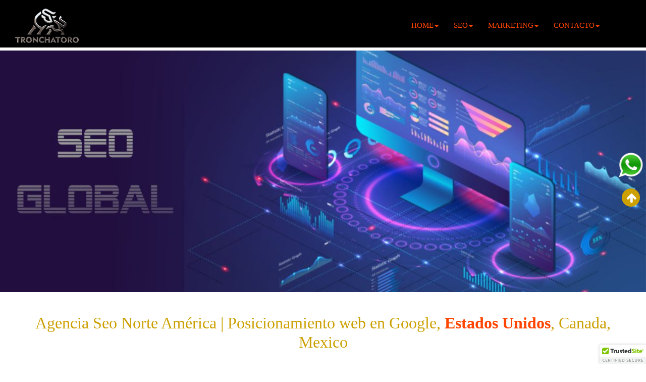

--- FILE ---
content_type: text/html
request_url: https://www.tronchatoro.com/seo-norte-america.html
body_size: 4978
content:
<!doctype html>
<html lang="es-co">
<head>
<meta charset="utf-8">
<title>Agencia Seo Norte América | Posicionamiento web en Google, Estados Unidos, Canada, Mexico </title>
<meta name="description" content="Agencia web para
soluciones perfectamente ajustadas.

Agencia  de posicionamiento web Tronchatoro.
">
<meta name="keywords" content="AGENCIA SEO usa
agencia seo estado unidos">
<meta name="author" content="tronchatoro Seo Panama">
<meta name="robots" content="index, follow">
<meta name="revisit-after" content="1 day">
<meta property="og:title" content="Agencia Seo Puerto Rico | Posicionamiento web en Google San Juan Puerto Rico">
<meta property="og:description" content="- Paquete de SEO 
- Construcción de Enlaces de Alcance 
- Alta calidad de enlaces de retroceso 
- Construcción de enlaces 
- Dofollow Enlaces 
- Seguidores de los medios sociales 
- Le gustan los medios sociales 
- Tráfico libre de medios sociales
">
<meta property="og:type" content="business.business">
<meta property="og:image" content="images/rocket-small.gif">
<meta name="twitter:card" content="summary">
<meta name="twitter:title" content="Agencia Seo Puerto Rico | Posicionamiento web en Google San Juan Puerto Rico">
<meta name="twitter:description" content="- Paquete de SEO 
- Construcción de Enlaces de Alcance 
- Alta calidad de enlaces de retroceso 
- Construcción de enlaces 
- Dofollow Enlaces 
- Seguidores de los medios sociales 
- Le gustan los medios sociales 
- Tráfico libre de medios sociales
">
<meta name="twitter:image" content="images/tronchatoro colombia.png">
<meta name="twitter:image:alt" content="Tronchatoro">
<meta name="viewport" content="width=device-width, initial-scale=1.0">
<script>
document.addEventListener('DOMContentLoaded', function(event)
{
   var menuItems = document.querySelectorAll('#wb_navigation ul li a');
   menuItems.forEach(function(item)
   {
      item.addEventListener('click', function(event) 
      {
         var checkbox = document.querySelector('#wb_navigation input');
         checkbox.checked = false;
      });
   });
});
</script>
<script> //<![CDATA[ 
var tlJsHost = ((window.location.protocol == "https:") ? "https://secure.comodo.com/" : "http://www.trustlogo.com/");
document.write(unescape("%3Cscript src='" + tlJsHost + "trustlogo/javascript/trustlogo.js' type='text/javascript'%3E%3C/script%3E"));
//]]>
</script>

<!-- Google tag (gtag.js) -->
<script async src="https://www.googletagmanager.com/gtag/js?id=G-EZJVQD9JLS"></script>
<script>
  window.dataLayer = window.dataLayer || [];
  function gtag(){dataLayer.push(arguments);}
  gtag('js', new Date());

  gtag('config', 'G-EZJVQD9JLS');
</script>



<meta name="google-site-verification" content="TxQ0_Oq1UXnDzw5__xQOjAKc_L0646tdx8SKhldEL_Q" />



<!-- Yandex.Metrika counter -->
<script >
   (function(m,e,t,r,i,k,a){m[i]=m[i]||function(){(m[i].a=m[i].a||[]).push(arguments)};
   m[i].l=1*new Date();k=e.createElement(t),a=e.getElementsByTagName(t)[0],k.async=1,k.src=r,a.parentNode.insertBefore(k,a)})
   (window, document, "script", "https://mc.yandex.ru/metrika/tag.js", "ym");

   ym(57487165, "init", {
        clickmap:true,
        trackLinks:true,
        accurateTrackBounce:true,
        webvisor:true
   });
</script>
<noscript><div><img src="https://mc.yandex.ru/watch/57487165" style="position:absolute; left:-9999px;" alt="" /></div></noscript>
<!-- /Yandex.Metrika counter -->


<meta name="yandex-verification" content="cb0f6a8b9db2c856" />


<script>
    (function(c,l,a,r,i,t,y){
        c[a]=c[a]||function(){(c[a].q=c[a].q||[]).push(arguments)};
        t=l.createElement(r);t.async=1;t.src="https://www.clarity.ms/tag/"+i;
        y=l.getElementsByTagName(r)[0];y.parentNode.insertBefore(t,y);
    })(window, document, "clarity", "script", "9c2p6t4z0y");
</script>
</head>
<body>
<script src="https://cdn.ywxi.net/js/1.js" async></script>

<div id="container">
<div id="wb_fcvcc">
<h1>Agencia Seo Norte América | Posicionamiento web en Google, <a href="./seo-estados-unidos.html" class="h1">Estados Unidos</a>, Canada, Mexico </h1></div>
<div id="wb_bs">
<h2>Obtén la mejor estrategia Seo para Google, Bing, en Español.</h2></div>
<div id="wb_YouTube1">
<iframe id="YouTube1" src="https://www.youtube.com/embed/XjN95ktJ15o?rel=0&amp;controls=0&amp;autohide=0&amp;fs=1" allowfullscreen></iframe>
</div>
<div id="wb_Text2">
<h2>Creamos textos e im&#0225;genes web a medida, orientados al grupo objetivo y optimizados por SEO.</h2><h4><br><br><br></h4><h3>Estrategia de contenido<br><br>Análisis de palabras clave<br><br>Textos web<br><br>Concepto de imagen y fotos<br><br>Gráficos<br><br>Contenido de relleno<br><br>Diseño Web y Diseño UX<br></h3><h4><br>Dale a tu compañía una clara apariencia en la web. <br><br>Hacemos de su presencia en la web una experiencia.<br><br><br>Diseño web<br><br>Diseño web sensible<br><br>Diseño de interacción<br><br>Prototipos<br><br>Pruebas de uso<br><br>Diseño centrado en el usuario<br><br>Guias de estilo<br><br>Soluciones web<br><br><br>Convenza a sus clientes con su presencia en la web. Con 20 años de experiencia como agencia web, realizamos su solución web individual. <br><br>Nos basamos en los sistemas.<br><br>Sitio web corporativo<br><br>Tienda en línea<br><br>Donaciones en línea<br><br>Accesibilidad<br><br>Intranet<br><br>Soluciones para la industria<br><br>digitalizar los procesos<br><br>Simplificar los procesos para usted y sus clientes. <br><br>Analizamos sus posibilidades y realizamos su software individual.<br><br>Análisis y consultoría<br><br>Aplicaciones web<br><br>Administración de miembros de la PIMES<br><br>Soluciones de comunicación<br>Entrenamientos y cursos<br><br>Adapte su presencia en la web y su comunicación en línea continuamente a los nuevos requisitos. <br><br>Proporcionamos a su equipo los conocimientos necesarios en cursos de formación orientados a la práctica.<br><br><br>Gestor de Contenidos<br><br>Curso SEO<br><br>Análisis de Google<br><br>Medios Sociales<br><br>Alojamiento, soporte y mantenimiento<br><br>¿Quieres una operación sin preocupaciones de tu solución web? <br><br>Ofrecemos servicios integrales<br><br>Alojamiento web<br><br>Security Service<br><br>Dominios<br><br>Marketing Online y SEO<br><br>Aumentamos su visibilidad en la web. Por lo tanto, nos encargamos de la optimización de su SEO y nos aseguramos de que su marketing online sea bien recibido.<br><br>Boletín de noticias SEO<br><br>BlogConsultoría de Medios SocialesPublicidad en línea<br><br><br><br>Conceptos online individuales para cada industria<br>Con cada solución web, sus grupos objetivo y sus necesidades son el centro de atención. Dependiendo de la industria, ofrecemos soluciones establecidas y desarrollamos nuestras propias aplicaciones web adaptadas a sus necesidades.</h4></div>
<div id="wb_Text7">
<h2>Agencia web para<br>soluciones perfectamente ajustadas.<br></h2><h4><br></h4><h3>Agencia&nbsp; SEO Tronchatoro.</h3><h4><br><br>Desde su fundaci&#0243;n en 1999, se ha establecido como la principal agencia web de America. Con la experiencia de 20 a&#0241;os de desarrollo web realizamos y apoyamos la comunicaci&#0243;n en l&#0237;nea y soluciones web integrales para empresas.<br></h4></div>
<div id="wb_Image2">
<img src="images/norte%2damerica%2dseo.jpg" id="Image2" alt=""></div>
<div id="wb_Text4">
<h3>Estrategia y concepto</h3><h4><br><br>La planificaci&#0243;n correcta te lleva al &#0233;xito en el mundo digital. Desarrollamos su estrategia y los conceptos online adecuados.<br><br></h4><h3>Conceptos en l&#0237;nea<br><br>Estrategia de mercadeo de contenido<br><br>Revisi&#0243;n de la estructura<br><br>Creaci&#0243;n de contenidos<br></h3><h4><br>Convenza con un contenido que satisfaga las necesidades de sus grupos objetivo.<br><br><br><a href="./seo-miami.html" class="style1">SEO Miami </a>- <a href="./seo-florida.html" class="style1">Florida</a> - <a href="./seo-estados-unidos.html" class="style1">EEUU</a>- <a href="./seo-espanol.html" class="style1">SEO en Español</a></h4></div>
</div>
<div id="Layer1dasda">
<div id="Layer1dasda_Container">
</div>
</div>
<div id="Layer2ccczqa">
<div id="Layer2ccczqa_Container">
<div id="wb_Text1nbbhzz">
<h3>Ll&#0225;menos y llevemos su marca al siguiente nivel!</h3></div>
<div id="wb_fvsdf">
<a href="http://bit.ly/2D45LEp" target="_blank"><img src="llamar.svg" id="fvsdf" alt="contacto"></a></div>
</div>
</div>
<div id="Layer2">
<div id="Layer2_Container">
</div>
</div>
<div id="Layer1q423132">
<div id="Layer1q423132_Container">
<div id="wb_tronchatoro_logo1">
<a href="./index.html"><img src="images/tronchatoro%2damerica.png" srcset="images/tronchatoro-2022-a.png 2x" id="tronchatoro_logo1" alt="Tronchatoro Agencia de Marketing" title="Agencia SEO BOGOTA"></a></div>
<div id="wb_navigation">
<label class="toggle" for="navigation-submenu" id="navigation-title">MENU<span id="navigation-icon"><span>&nbsp;</span><span>&nbsp;</span><span>&nbsp;</span></span></label>
<input type="checkbox" id="navigation-submenu">
<ul class="navigation" id="navigation" role="menu" itemscope="itemscope" itemtype="https://schema.org/SiteNavigationElement">
<li itemprop="name" role="menuitem">
<label for="navigation-submenu-0" class="toggle">HOME<span class="arrow-down"></span></label>
<a href="./index.html" itemprop="url" class="nav-link">HOME<span class="arrow-down"></span></a>
<input type="checkbox" id="navigation-submenu-0">
<ul role="menu">
<li itemprop="name" role="menuitem"><a href="./en.html" itemprop="url" class="nav-link">English</a></li>
<li itemprop="name" role="menuitem"><a href="./cn.html" itemprop="url" class="nav-link">Chinese</a></li>
</ul>
</li>
<li itemprop="name" role="menuitem">
<label for="navigation-submenu-1" class="toggle">SEO<span class="arrow-down"></span></label>
<a href="./agencia-seo.html" itemprop="url" class="nav-link">SEO<span class="arrow-down"></span></a>
<input type="checkbox" id="navigation-submenu-1">
<ul role="menu">
<li itemprop="name" role="menuitem"><a href="./seo-local.html" itemprop="url" class="nav-link">Seo&nbsp;Local</a></li>
<li itemprop="name" role="menuitem"><a href="./seo-inverso.html" itemprop="url" class="nav-link">Inverso</a></li>
<li itemprop="name" role="menuitem"><a href="./reputacion-online.html" title="Reputacion-online" itemprop="url" class="nav-link">Reputacion</a></li>
<li itemprop="name" role="menuitem"><a href="./consultor-seo.html" itemprop="url" class="nav-link">Consultor</a></li>
<li itemprop="name" role="menuitem"><a href="./auditoria-seo.html" itemprop="url" class="nav-link">Auditoria&nbsp;SEO</a></li>
<li itemprop="name" role="menuitem"><a href="./sem-marketing.html" itemprop="url" class="nav-link">SEM&nbsp;PPC</a></li>
<li itemprop="name" role="menuitem"><a href="./trafico-organico.html" itemprop="url" class="nav-link">Trafico&nbsp;Organico</a></li>
</ul>
</li>
<li itemprop="name" role="menuitem">
<label for="navigation-submenu-2" class="toggle">MARKETING<span class="arrow-down"></span></label>
<a href="./agencia-marketing.html" itemprop="url" class="nav-link">MARKETING<span class="arrow-down"></span></a>
<input type="checkbox" id="navigation-submenu-2">
<ul role="menu">
<li itemprop="name" role="menuitem"><a href="./seo-copywriting.html" itemprop="url" class="nav-link">Copywriting</a></li>
<li itemprop="name" role="menuitem"><a href="./diseno-web.html" itemprop="url" class="nav-link">Diseño&nbsp;Web</a></li>
<li itemprop="name" role="menuitem"><a href="./graphic-design.html" itemprop="url" class="nav-link">Diseño&nbsp;Gráfico</a></li>
<li itemprop="name" role="menuitem"><a href="./publicidad-digital.html" itemprop="url" class="nav-link">Publicidad</a></li>
<li itemprop="name" role="menuitem"><a href="./estrategia-omnicanal.html" itemprop="url" class="nav-link">Estrategia&nbsp;Omnicanal</a></li>
</ul>
</li>
<li itemprop="name" role="menuitem">
<label for="navigation-submenu-3" class="toggle">CONTACTO<span class="arrow-down"></span></label>
<a href="javascript:void(0)" itemprop="url" class="nav-link">CONTACTO<span class="arrow-down"></span></a>
<input type="checkbox" id="navigation-submenu-3">
<ul role="menu">
<li itemprop="name" role="menuitem"><a href="./costa-rica.html" itemprop="url" class="nav-link">Costa&nbsp;Rica</a></li>
<li itemprop="name" role="menuitem"><a href="./panama.html" itemprop="url" class="nav-link">Panamá</a></li>
<li itemprop="name" role="menuitem"><a href="./agencia-seo-mexico.html" itemprop="url" class="nav-link">Mexico</a></li>
<li itemprop="name" role="menuitem"><a href="./puerto-rico.html" itemprop="url" class="nav-link">Puerto&nbsp;Rico</a></li>
<li itemprop="name" role="menuitem"><a href="./peru.html" itemprop="url" class="nav-link">Perú</a></li>
<li itemprop="name" role="menuitem"><a href="./ecuador.html" itemprop="url" class="nav-link">Ecuador</a></li>
<li itemprop="name" role="menuitem"><a href="./seo-bolivia.html" itemprop="url" class="nav-link">Bolivia</a></li>
<li itemprop="name" role="menuitem"><a href="./seo-estados-unidos.html" itemprop="url" class="nav-link">USA</a></li>
<li itemprop="name" role="menuitem"><a href="./seo-miami.html" itemprop="url" class="nav-link">SEO&nbsp;Miami</a></li>
</ul>
</li>
</ul>
</div>
</div>
</div>
<div id="wb_LayoutGrid4">
<div id="LayoutGrid4">
<div class="row">
<div class="col-1">
</div>
</div>
</div>
</div>
<div id="scroll">
<div id="scroll_Container">
<div id="wb_xwxd">
<a href="https://wa.me/message/2WEWLMDWSADAO1" target="_blank" title="Whatsapp"><img src="images/wazo.png" id="xwxd" alt=""></a></div>
<div id="g34645r">
<div id="wb_IconFont1">
<a href="#dfwe"><div id="IconFont1"><i class="fa fa-arrow-up"></i></div></a></div>
</div>
</div>
</div>
<div id="PC_WHATS">
<div id="PC_WHATS_Container">
<div id="wb_Image1xw2">
<a href="https://wa.me/message/2WEWLMDWSADAO1" rel="nofollow" target="_blank" title="Whatsapp"><img src="images/wazo.png" id="Image1xw2" alt=""></a></div>
<div id="upStickyLayerXW">
<div id="wb_upIcon">
<a href="#Layer1q423132"><div id="upIcon"><i class="fa fa-arrow-up"></i></div></a></div>
</div>
</div>
</div>
<div id="layer_footer1" title="1">
<div id="layer_footer1_Container">
<div id="wb_footer_top">
<div id="footer_top">
<div class="row">
<div class="col-1">
<div id="wb_h456y456r">
<span id="wb_uid0"><strong>Agencia</strong></span>
</div>
<div id="wb_indexCssMenu1">
<ul id="indexCssMenu1" role="menubar" class="nav" itemscope="itemscope" itemtype="https://schema.org/SiteNavigationElement">
<li role="menuitem" class="nav-item firstmain" itemprop="name"><a class="nav-link" href="./agencia-seo.html" target="_self" itemprop="url">Agencia&nbsp;SEO</a>
</li>
<li role="menuitem" class="nav-item" itemprop="name"><a class="nav-link" href="./publicidad-digital.html" target="_self" itemprop="url">Agencia&nbsp;Adwords</a>
</li>
<li role="menuitem" class="nav-item" itemprop="name"><a class="nav-link" href="./posicionamiento-en-buscadores.html" target="_self" itemprop="url">Optimización&nbsp;de&nbsp;motores&nbsp;de&nbsp;búsqueda</a>
</li>
<li role="menuitem" class="nav-item" itemprop="name"><a class="nav-link" href="./agencia-social-media.html" target="_self" itemprop="url">Agencia&nbsp;de&nbsp;Redes&nbsp;Sociales</a>
</li>
<li role="menuitem" class="nav-item" itemprop="name"><a class="nav-link" href="./agencia-digital.html" target="_self" itemprop="url">Agencia&nbsp;Digital</a>
</li>
<li role="menuitem" class="nav-item" itemprop="name"><a class="nav-link" href="./agencia-seo.html" target="_self" itemprop="url">Servicios&nbsp;SEO</a>
</li>
<li role="menuitem" class="nav-item" itemprop="name"><a class="nav-link" href="./agencia-marketing.html" target="_self" itemprop="url">Agencia&nbsp;de&nbsp;Performance&nbsp;Marketing</a>
</li>
<li role="menuitem" class="nav-item" itemprop="name"><a class="nav-link" href="./consultor-seo.html" target="_self" itemprop="url">Consultoría&nbsp;SEO</a>
</li>
<li role="menuitem" class="nav-item" itemprop="name"><a class="nav-link" href="./estrategia-publicidad.html" target="_self" itemprop="url">Agencia&nbsp;de&nbsp;publicidad</a>
</li>
<li role="menuitem" class="nav-item" itemprop="name"><a class="nav-link" href="./agencia-grafico.html" target="_self" itemprop="url">Agencia&nbsp;de&nbsp;Diseño</a>
</li>
<li role="menuitem" class="nav-item" itemprop="name"><a class="nav-link" href="./eliminacion-contenido.html" target="_self" itemprop="url">Eliminacion&nbsp;Contenido</a>
</li>
<li role="menuitem" class="nav-item" itemprop="name"><a class="nav-link" href="./reputacion-online.html" target="_self" itemprop="url">Reputación&nbsp;Online</a>
</li>
</ul>

</div>

<div id="wb_FontAwesomeIcon1">
<a href="https://www.facebook.com/tronchatoro/" target="_blank"><div id="FontAwesomeIcon1"><i class="fa fa-facebook"></i></div></a>
</div>
<div id="wb_FontAwesomeIcon4">
<a href="https://www.instagram.com/tronchatoroseo" target="_blank"><div id="FontAwesomeIcon4"><i class="fa fa-instagram"></i></div></a>
</div>
<div id="wb_FontAwesomeIcon5">
<a href="https://www.youtube.com/channel/UCQvVokqC7UsgrNrIEotbQ0w" target="_blank"><div id="FontAwesomeIcon5"><i class="fa fa-youtube"></i></div></a>
</div>
</div>
<div class="col-2">
<div id="wb_fw343421421">
<span id="wb_uid1"><strong>Servicios</strong></span>
</div>
<div id="wb_indexCssMenu2">
<ul id="indexCssMenu2" role="menubar" class="nav" itemscope="itemscope" itemtype="https://schema.org/SiteNavigationElement">
<li role="menuitem" class="nav-item firstmain" itemprop="name"><a class="nav-link" href="" target="_self" itemprop="url">Anuncios&nbsp;de&nbsp;Google</a>
</li>
<li role="menuitem" class="nav-item" itemprop="name"><a class="nav-link" href="./expertos-en-posicionamiento-web.html" target="_self" itemprop="url">Optimización&nbsp;SEO</a>
</li>
<li role="menuitem" class="nav-item" itemprop="name"><a class="nav-link" href="./estrategia-omnicanal.html" target="_self" itemprop="url">Omnicanal</a>
</li>
<li role="menuitem" class="nav-item" itemprop="name"><a class="nav-link" href="./eliminacion-contenido.html" target="_self" itemprop="url">Eliminacion&nbsp;Pirateria</a>
</li>
<li role="menuitem" class="nav-item" itemprop="name"><a class="nav-link" href="" target="_self" itemprop="url">Diseño&nbsp;UX</a>
</li>
<li role="menuitem" class="nav-item" itemprop="name"><a class="nav-link" href="" target="_self" itemprop="url">Análisis&nbsp;SEO</a>
</li>
</ul>

</div>
<div id="wb_indexText1">
<span id="wb_uid2"><strong>SEO Internacional</strong></span>
</div>
<div id="wb_indexCssMenu3">
<ul id="indexCssMenu3" role="menubar" class="nav" itemscope="itemscope" itemtype="https://schema.org/SiteNavigationElement">
<li role="menuitem" class="nav-item firstmain" itemprop="name"><a class="nav-link" href="./seo-colombia.html" target="_self" itemprop="url">Colombia</a>
</li>
<li role="menuitem" class="nav-item" itemprop="name"><a class="nav-link withsubmenu" href="./seo-estados-unidos.html" target="_self" itemprop="url">Estados&nbsp;Unidos</a>

<ul role="menu">
<li role="menuitem" class="nav-item firstitem lastitem" itemprop="name"><a class="nav-link" href="" target="_self" itemprop="url">PBNS</a>
</li>
</ul>
</li>
<li role="menuitem" class="nav-item" itemprop="name"><a class="nav-link" href="./agencia-seo-mexico.html" target="_self" itemprop="url">Mexico</a>
</li>
<li role="menuitem" class="nav-item" itemprop="name"><a class="nav-link" href="./agencia-seo-panama.html" target="_self" itemprop="url">Panamá</a>
</li>
<li role="menuitem" class="nav-item" itemprop="name"><a class="nav-link" href="" target="_self" itemprop="url">Puerto&nbsp;Rico</a>
</li>
</ul>

</div>
</div>
<div class="col-3">
<div id="wb_fg42w355435">
<span id="wb_uid3"><strong>Contacto</strong></span>
</div>
<div id="wb_cookie_message">
<span id="wb_uid4">Utilizamos cookies. Al continuar navegando por el sitio, usted está aceptando nuestro uso de cookies y <a href="./gdpr.html" class="FOOTER">Gdpr</a><br></span><span id="wb_uid5">Más información sobre las cookies <a href="./cookies.html" class="FOOTER">AQUI</a></span>
</div>
<div id="wb_gh34564545ertg">
<span id="wb_uid6">Sede Principal: Bogotá: Calle 159 # 20a36 of 102<br>Panamá: +507 65861676 <br>Colombia: +57 3192260737 <br>Canada +1 (514) 663-8764<br></span>
</div>
</div>
</div>
</div>
</div>
<div id="wb_comodoas">
<img src="images/comodo_secure_seal_76x26_transp.png" id="comodoas" alt="Comodo Security" title="Comodo Security"></div>

</div>
</div>
<link href="ico%2dtronchatoro.png" rel="icon" sizes="65x65" type="image/png">
<link href="ico%2dtronchatoro.png" rel="icon" sizes="65x65" type="image/png">
<link href="ico%2dtronchatoro.png" rel="icon" sizes="65x65" type="image/png">
<link href="ico-tronchatoro.png" rel="apple-touch-icon" sizes="65x65">
<link href="css/font-awesome.min.css" rel="stylesheet">
<link href="css/tronchatoro_+.css?v=32" rel="stylesheet">
<link href="css/seo-norte-america.css?v=32" rel="stylesheet">
</body>
</html><script src="https://cdn.trustedsite.com/js/1.js" async></script>


--- FILE ---
content_type: text/css
request_url: https://www.tronchatoro.com/css/tronchatoro_+.css?v=32
body_size: 671
content:
@font-face { font-family:"Microsoft YaHei"; font-display:swap; src:url('../msyh.ttc') format('truetype'); }
@font-face { font-family:"Segoe UI Emoji"; font-display:swap; src:url('../seguiemj.ttf') format('truetype'); }
@font-face { font-family:"Black Ops One"; font-display:swap; src:url('../verdana.ttf') format('truetype'); }
@font-face { font-family:"Material Icons"; font-display:swap; src:url('../MaterialIcons-Regular.woff2') format('woff2'), url('../MaterialIcons-Regular.woff') format('woff'), url('../MaterialIcons-Regular.ttf') format('truetype'); }
@font-face { font-family:"Material Icons"; font-display:swap; src:url('../MaterialIcons-Regular.woff2') format('woff2'), url('../MaterialIcons-Regular.woff') format('woff'), url('../MaterialIcons-Regular.ttf') format('truetype'); }
@keyframes animate-fade-out {
0% { opacity:1; }
100% { opacity:0; }
}
@keyframes transform-bounce {
0% { transform:rotate(0deg); }
20% { transform:rotate(0deg); }
40% { transform:translate(0px,-30px) rotate(0deg); }
50% { transform:translate(0px,0px) rotate(0deg); }
60% { transform:translate(0px,-15px) rotate(0deg); }
80% { transform:translate(0px,0px) rotate(0deg); }
100% { transform:translate(0px,0px) rotate(0deg); }
}
@keyframes transform-bounce-in-up {
0% { transform:translate(0px,500%) rotate(0deg); opacity:0; }
50% { opacity:1; }
60% { transform:translate(0px,-30px) rotate(0deg); }
80% { transform:translate(0px,10px) rotate(0deg); }
100% { transform:translate(0px,0px) rotate(0deg); }
}
a.style1 { color:#151515; font-weight:bold; text-decoration:none; }
a.style1:visited { color:#000000; text-decoration:underline; }
a.style1:active { color:#000000; text-decoration:underline; }
a.style1:hover { color:#000000; text-decoration:underline; }
a.FOOTER { color:#FFFFFF; text-decoration:none; }
a.FOOTER:visited { color:#FF1493; text-decoration:none; }
a.FOOTER:active { color:#FFFFFF; text-decoration:none; }
a.FOOTER:hover { color:#FF1493; text-decoration:none; }
a.h1 { color:#FF4500; font-weight:bold; text-decoration:none; }
a.h1:visited { color:#FF4500; font-weight:bold; text-decoration:none; }
a.h1:active { color:#FF0000; font-weight:bold; text-decoration:underline; }
a.h1:hover { color:#FFC0CB; font-weight:bold; text-decoration:underline; }
a.stylePANAMA { color:#FA8072; font-weight:bold; text-decoration:none; }
a.stylePANAMA:visited { color:#FF6347; font-weight:bold; text-decoration:none; }
a.stylePANAMA:active { color:#FF0000; font-weight:bold; text-decoration:none; }
a.stylePANAMA:hover { color:#00BFFF; font-weight:bold; text-decoration:none; }
a.gold { color:#CCA001; font-weight:bold; text-decoration:none; }
a.gold:visited { color:#CCA001; font-weight:bold; text-decoration:underline; }
a.gold:active { color:#CCA001; font-weight:bold; text-decoration:none; }
a.gold:hover { color:#CCA001; font-weight:bold; text-decoration:underline; }
h1,.h1 { font-family:Aldrich; font-weight:400; font-weight:400; font-weight:400; font-size:32px; text-decoration:none; color:#CCA001; --color:#CCA001; background-color:transparent; margin:0 0 0 0; padding:0 0 0 0; }
h2,.h2 { font-family:Aldrich; font-weight:400; font-weight:400; font-size:21px; line-height:35.13px; text-decoration:none; color:#FF4500; --color:#FF4500; background-color:transparent; margin:0 0 0 0; padding:0 0 0 0; }
h3,.h3 { font-family:Raleway; font-weight:400; font-weight:400; font-weight:400; font-size:24px; line-height:44.23px; text-decoration:none; color:#4F4F4F; --color:#4F4F4F; background-color:transparent; margin:0 0 0 0; padding:0 0 0 0; }
h4,.h4 { font-family:Raleway; font-weight:400; font-weight:400; font-weight:400; font-size:21px; line-height:34.83px; text-decoration:none; color:#000000; --color:#000000; background-color:transparent; margin:0 0 0 0; padding:0 0 0 0; }
h5,.h5 { font-family:Allerta; font-weight:400; font-weight:400; font-size:19px; text-decoration:none; color:#000000; --color:#000000; background-color:transparent; margin:0 0 0 0; padding:0 0 0 0; }
h6,.h6 { font-family:Allerta; font-weight:400; font-weight:400; font-size:19px; text-decoration:none; color:#4F4F4F; --color:#4F4F4F; background-color:transparent; margin:0 0 0 0; padding:0 0 0 0; display:inline; }
.CustomStyle { font-family:"Courier New"; font-size:16px; text-decoration:none; color:#000080; --color:#000080; background-color:transparent; }
.Heading 7 <h7> { font-family:"Black Ops One"; font-size:13px; text-decoration:none; color:#00BFFF; --color:#00BFFF; background-color:transparent; }
@media only screen and (min-width: 768px) and (max-width: 1249px) {
}
@media only screen and (max-width: 767px) {
}


--- FILE ---
content_type: text/css
request_url: https://www.tronchatoro.com/css/seo-norte-america.css?v=32
body_size: 4675
content:
div#container { width:1250px; position:relative; margin:0 auto 0 auto; text-align:left; }
body { background-color:#FFFFFF; color:#000000; font-family:Arial; font-weight:normal; font-size:13px; line-height:1.1875; margin:0; text-align:center; }
#Layer1dasda { background-color:transparent; background-image:url('../images/seo%2dnorte%2damerica%2d1.jpg'); background-repeat:no-repeat; background-position:center center; background-attachment:scroll; background-size:cover; border-radius:0px; }
#wb_fcvcc { background-color:transparent; background-image:none; border:0px solid #000000; border-radius:0px; padding:0; margin:0; text-align:center; }
#wb_fcvcc div { text-align:center; }
#wb_bs { background-color:transparent; background-image:none; border:0px solid #000000; border-radius:0px; padding:0; margin:0; text-align:center; }
#wb_bs div { text-align:center; }
#YouTube1 { box-sizing:border-box; left:0; top:0; width:100%; height:100%; border:0px solid #000000; border-radius:0px; }
#Layer2ccczqa { background-color:transparent; background-image:url('../images/bkgro1.jpg'); background-repeat:repeat; background-position:left top; border-radius:0px; }
#wb_Text1nbbhzz { background-color:transparent; background-image:none; border:0px solid #000000; border-radius:0px; padding:0; margin:0; text-align:center; }
#wb_Text1nbbhzz div { text-align:center; }
#wb_fvsdf { vertical-align:top; }
#fvsdf { border:0px solid #000000; border-radius:0px; padding:0; margin:0; left:0; top:0; width:100%; height:100%; }
#wb_Text2 { background-color:transparent; background-image:none; border:0px solid #000000; border-radius:0px; padding:0; margin:0; text-align:left; }
#wb_Text2 div { text-align:left; }
#wb_Text7 { background-color:transparent; background-image:none; border:0px solid #000000; border-radius:0px; padding:0; margin:0; text-align:left; }
#wb_Text7 div { text-align:left; }
#wb_Image2 { vertical-align:top; }
#Image2 { border:0px solid #000000; border-radius:0px; padding:0; margin:0; left:0; top:0; width:100%; height:100%; }
#wb_Text4 { background-color:transparent; background-image:none; border:0px solid #000000; border-radius:0px; padding:0; margin:0; text-align:left; }
#wb_Text4 div { text-align:left; }
#Layer2 { background-color:transparent; background-image:url('../images/search%2dseo%2dusa.jpg'); background-repeat:no-repeat; background-position:center center; background-attachment:scroll; background-size:cover; border-radius:0px; }
#Layer1q423132 { background-color:#000000; background-image:none; border-radius:0px; }
#wb_LayoutGrid4 { clear:both; position:relative; table-layout:fixed; display:none; text-align:center; width:100%; background-color:#233140; background-image:none; border:0px solid #233140; border-radius:0px; box-sizing:border-box; margin:0; }
#LayoutGrid4 { box-sizing:border-box; padding:0 15px 0 15px; margin-right:auto; margin-left:auto; }
#LayoutGrid4 > .row { margin-right:-15px; margin-left:-15px; }
#LayoutGrid4 > .row > .col-1 { box-sizing:border-box; font-size:0; min-height:1px; padding-right:15px; padding-left:15px; position:relative; }
#LayoutGrid4 > .row > .col-1 { float:left; }
#LayoutGrid4 > .row > .col-1 { background-color:transparent; background-image:none; border:0px solid #FFFFFF; border-radius:0px; width:100%; text-align:left; }
#LayoutGrid4:before,#LayoutGrid4:after,#LayoutGrid4 .row:before,#LayoutGrid4 .row:after { display:table; content:" "; }
#LayoutGrid4:after,#LayoutGrid4 .row:after { clear:both; }
@media (max-width: 480px) {
#LayoutGrid4 > .row > .col-1 { float:none; width:100%; }
}
#wb_comodoas { vertical-align:top; }
#comodoas { border:0px solid #000000; border-radius:0px; padding:0; margin:0; left:0; top:0; width:100%; height:100%; }
#wb_tronchatoro_logo1 { vertical-align:top; }
#tronchatoro_logo1 { border:0px solid #000000; border-radius:0px; padding:0; margin:0; left:0; top:0; width:100%; height:100%; }
#scroll { background-color:transparent; background-image:none; border-radius:0px; }
#wb_xwxd { vertical-align:top; }
#xwxd { border:0px solid #000000; border-radius:0px; padding:0; margin:0; left:0; top:0; width:100%; height:100%; }
#PC_WHATS { background-color:transparent; background-image:none; border-radius:0px; }
#wb_Image1xw2 { vertical-align:top; }
#Image1xw2 { border:0px solid #000000; border-radius:0px; padding:0; margin:0; left:0; top:0; width:100%; height:100%; }
#wb_cookie_message { background-color:transparent; background-image:none; border:0px solid #000000; border-radius:0px; padding:0; margin:0; text-align:left; }
#wb_cookie_message div { text-align:left; }
#wb_cookie_message { display:block; margin:0; box-sizing:border-box; width:100%; }
#upStickyLayerXW { background-color:#CCA001; background-image:none; border-radius:50%; }
#wb_upIcon { background-color:transparent; background-image:none; border:0px solid #3E3E3E; border-radius:0px; text-align:center; margin:0; padding:4px 4px 4px 4px; vertical-align:top; }
#wb_upIcon a::after { position:absolute; top:0; right:0; bottom:0; left:0; z-index:1; pointer-events:auto; content:""; }
#upIcon { height:22px; width:22px; }
#upIcon i { color:#FFFFFF; display:inline-block; font-size:22px; line-height:22px; vertical-align:middle; width:21px; }
#wb_upIcon:hover #upIcon i { color:#678FD3; }
#g34645r { background-color:#CCA001; background-image:none; border-radius:50%; }
#wb_IconFont1 { background-color:transparent; background-image:none; border:0px solid #3E3E3E; border-radius:0px; text-align:center; margin:0; padding:4px 4px 4px 4px; vertical-align:top; }
#wb_IconFont1 a::after { position:absolute; top:0; right:0; bottom:0; left:0; z-index:1; pointer-events:auto; content:""; }
#IconFont1 { height:22px; width:22px; }
#IconFont1 i { color:#FFFFFF; display:inline-block; font-size:22px; line-height:22px; vertical-align:middle; width:21px; }
#wb_IconFont1:hover #IconFont1 i { color:#678FD3; }
#wb_footer_top { clear:both; position:-webkit-sticky; position:sticky; top:0; z-index:7776; table-layout:fixed; display:table; text-align:center; width:100%; background-color:#2F3337; background-image:none; border:0px solid #2F3337; border-radius:0px; box-sizing:border-box; margin:0; margin-right:auto; margin-left:auto; max-width:1024px; }
#footer_top { box-sizing:border-box; padding:0 15px 10px 15px; margin-right:auto; margin-left:auto; }
#footer_top > .row { margin-right:-15px; margin-left:-15px; }
#footer_top > .row > .col-1,#footer_top > .row > .col-2,#footer_top > .row > .col-3 { box-sizing:border-box; font-size:0; min-height:1px; padding-right:15px; padding-left:15px; position:relative; }
#footer_top > .row > .col-1,#footer_top > .row > .col-2,#footer_top > .row > .col-3 { float:left; }
#footer_top > .row > .col-1 { background-color:transparent; background-image:none; border:0px solid #FFFFFF; border-radius:0px; width:33.33333333%; text-align:left; }
#footer_top > .row > .col-2 { background-color:transparent; background-image:none; border:0px solid #FFFFFF; border-radius:0px; width:33.33333333%; text-align:left; }
#footer_top > .row > .col-3 { background-color:transparent; background-image:none; border:0px solid #FFFFFF; border-radius:0px; width:33.33333333%; text-align:left; }
#footer_top:before,#footer_top:after,#footer_top .row:before,#footer_top .row:after { display:table; content:" "; }
#footer_top:after,#footer_top .row:after { clear:both; }
@media (max-width: 480px) {
#footer_top > .row > .col-1,#footer_top > .row > .col-2,#footer_top > .row > .col-3 { float:none; width:100%; }
}
#wb_h456y456r { background-color:transparent; background-image:none; border:0px solid #000000; border-radius:0px; padding:20px 0 20px 0; margin:0; text-align:left; }
#wb_h456y456r div { text-align:left; }
#wb_h456y456r { display:block; margin:0; box-sizing:border-box; width:100%; }
#wb_fg42w355435 { background-color:transparent; background-image:none; border:0px solid #000000; border-radius:0px; padding:20px 0 20px 0; margin:0; text-align:left; }
#wb_fg42w355435 div { text-align:left; }
#wb_fg42w355435 { display:block; margin:0; box-sizing:border-box; width:100%; }
#wb_fw343421421 { background-color:transparent; background-image:none; border:0px solid #000000; border-radius:0px; padding:20px 0 20px 0; margin:0; text-align:left; }
#wb_fw343421421 div { text-align:left; }
#wb_fw343421421 { display:block; margin:0; box-sizing:border-box; width:100%; }
#wb_FontAwesomeIcon1 { background-color:#3B5999; background-image:none; border:0px solid #FFFFFF; border-radius:4px; text-align:center; margin:0 10px 0 0; padding:10px 10px 10px 10px; vertical-align:top; display:inline-block; position:relative; }
#wb_FontAwesomeIcon1 a::after { position:absolute; top:0; right:0; bottom:0; left:0; z-index:1; pointer-events:auto; content:""; }
#FontAwesomeIcon1 { height:16px; width:16px; }
#FontAwesomeIcon1 i { color:#FFFFFF; display:inline-block; font-size:16px; line-height:16px; vertical-align:middle; width:15px; }
#wb_FontAwesomeIcon1:hover #FontAwesomeIcon1 i { color:#FFFFFF; }
#wb_FontAwesomeIcon4 { background-image:linear-gradient(to top, #BD3381 0%, #EE583F 100%); border:0px solid #FFFFFF; border-radius:4px; text-align:center; margin:0 10px 0 0; padding:10px 10px 10px 10px; vertical-align:top; display:inline-block; position:relative; }
#wb_FontAwesomeIcon4 a::after { position:absolute; top:0; right:0; bottom:0; left:0; z-index:1; pointer-events:auto; content:""; }
#wb_FontAwesomeIcon4:hover { background-image:linear-gradient(to top, #EE583F 0%, #BD3381 100%); border:0px solid #FFFFFF; }
#FontAwesomeIcon4 { height:16px; width:16px; }
#FontAwesomeIcon4 i { color:#FFFFFF; display:inline-block; font-size:16px; line-height:16px; vertical-align:middle; width:15px; }
#wb_FontAwesomeIcon4:hover #FontAwesomeIcon4 i { color:#FFFFFF; }
#wb_FontAwesomeIcon5 { background-color:#DE332C; background-image:none; border:0px solid #FFFFFF; border-radius:4px; text-align:center; margin:0; padding:10px 10px 10px 10px; vertical-align:top; display:inline-block; position:relative; }
#wb_FontAwesomeIcon5 a::after { position:absolute; top:0; right:0; bottom:0; left:0; z-index:1; pointer-events:auto; content:""; }
#FontAwesomeIcon5 { height:16px; width:16px; }
#FontAwesomeIcon5 i { color:#FFFFFF; display:inline-block; font-size:16px; line-height:16px; vertical-align:middle; width:15px; }
#wb_FontAwesomeIcon5:hover #FontAwesomeIcon5 i { color:#FFFFFF; }
#wb_indexText1 { background-color:transparent; background-image:none; border:0px solid #000000; border-radius:0px; padding:20px 0 20px 0; margin:0; text-align:left; }
#wb_indexText1 div { text-align:left; }
#wb_indexText1 { display:block; margin:0; box-sizing:border-box; width:100%; }
#wb_indexCssMenu1 { border:0px solid #C0C0C0; border-radius:0px; background-color:transparent; margin:0; text-align:left; position:relative; z-index:1111  !important; }
#wb_indexCssMenu1 ul { list-style-type:none; margin:0; padding:0; width:100%; }
#wb_indexCssMenu1 li { float:left; margin:0; padding:0px 0px 4px 0px; width:100%; }
#wb_indexCssMenu1 a { display:block; color:#BDC3C8; border:0px solid #CCCCCC; border-radius:0px; background-color:transparent; background-image:none; font-family:Montserrat; font-weight:normal; font-size:15px; font-style:normal; text-decoration:none; text-transform:none; text-align:left; vertical-align:middle; }
#wb_indexCssMenu1 > ul > li > a { width:calc(100% - 4px); box-sizing:border-box; height:20px; padding:0 5px 0px 0px; line-height:20px; }
#wb_indexCssMenu1 li:hover a,#wb_indexCssMenu1 a:hover { color:#FFFFFF; border:0px solid #2E6DA4; background-color:transparent; background-image:none; }
#wb_indexCssMenu1 .firstmain a { margin-top:0px; }
#wb_indexCssMenu1 li.lastmain { padding-bottom:0px; }
#wb_indexCssMenu1 br { clear:both; font-size:1px; height:0; line-height:0; }
#wb_indexCssMenu2 { border:0px solid #C0C0C0; border-radius:0px; background-color:transparent; margin:0; text-align:left; position:relative; z-index:1111  !important; }
#wb_indexCssMenu2 ul { list-style-type:none; margin:0; padding:0; width:100%; }
#wb_indexCssMenu2 li { float:left; margin:0; padding:0px 0px 4px 0px; width:100%; }
#wb_indexCssMenu2 a { display:block; color:#BDC3C8; border:0px solid #CCCCCC; border-radius:0px; background-color:transparent; background-image:none; font-family:Montserrat; font-weight:normal; font-size:15px; font-style:normal; text-decoration:none; text-transform:none; text-align:left; vertical-align:middle; }
#wb_indexCssMenu2 > ul > li > a { width:calc(100% - 4px); box-sizing:border-box; height:20px; padding:0 5px 0px 0px; line-height:20px; }
#wb_indexCssMenu2 li:hover a,#wb_indexCssMenu2 a:hover { color:#FFFFFF; border:0px solid #2E6DA4; background-color:transparent; background-image:none; }
#wb_indexCssMenu2 .firstmain a { margin-top:0px; }
#wb_indexCssMenu2 li.lastmain { padding-bottom:0px; }
#wb_indexCssMenu2 br { clear:both; font-size:1px; height:0; line-height:0; }
#wb_indexCssMenu3 { border:0px solid #C0C0C0; border-radius:0px; background-color:transparent; margin:0; text-align:left; position:relative; z-index:1111  !important; }
#wb_indexCssMenu3 ul { list-style-type:none; margin:0; padding:0; width:100%; }
#wb_indexCssMenu3 li { float:left; margin:0; padding:0px 0px 4px 0px; width:100%; }
#wb_indexCssMenu3 a { display:block; color:#BDC3C8; border:0px solid #CCCCCC; border-radius:0px; background-color:transparent; background-image:none; font-family:Montserrat; font-weight:normal; font-size:15px; font-style:normal; text-decoration:none; text-transform:none; text-align:left; vertical-align:middle; }
#wb_indexCssMenu3 > ul > li > a { width:calc(100% - 4px); box-sizing:border-box; height:20px; padding:0 5px 0px 0px; line-height:20px; }
#wb_indexCssMenu3 li:hover a,#wb_indexCssMenu3 a:hover { color:#FFFFFF; border:0px solid #2E6DA4; background-color:transparent; background-image:none; }
#wb_indexCssMenu3 .firstmain a { margin-top:0px; }
#wb_indexCssMenu3 li.lastmain { padding-bottom:0px; }
#wb_indexCssMenu3 li:hover,#wb_indexCssMenu3 li a:hover { position:relative; }
#wb_indexCssMenu3 a.withsubmenu { padding:0 5px 0 5px; background-image:none; }
#wb_indexCssMenu3 li:hover a.withsubmenu,#wb_indexCssMenu3 a.withsubmenu:hover { background-image:none; }
#wb_indexCssMenu3 ul ul { position:absolute; z-index:9999; left:0; top:0; visibility:hidden; width:100px; height:auto; border:none; background-color:transparent; }
#wb_indexCssMenu3 ul :hover ul { left:80px; top:0px; padding-top:0px; visibility:visible; }
#wb_indexCssMenu3 .firstmain:hover ul { top:0px; padding-top:0px; }
#wb_indexCssMenu3 li li { width:100px; padding:0 0px 0px 0px; border:0px solid #C0C0C0; border-width:0 0px; }
#wb_indexCssMenu3 li li.firstitem { border-top:0px #C0C0C0 solid; }
#wb_indexCssMenu3 li li.lastitem { border-bottom:0px #C0C0C0 solid; }
#wb_indexCssMenu3 ul ul a,#wb_indexCssMenu3 ul :hover ul a { float:none; margin:0; width:86px; height:auto; white-space:normal; padding:7px 6px 6px 6px; background-color:#FFFFFF; background-image:none; border:1px solid #CCCCCC; color:#333333; font-family:Montserrat; font-weight:normal; font-size:13px; font-style:normal; line-height:13px; text-align:left; text-decoration:none; text-transform:none; }
#wb_indexCssMenu3 ul :hover ul .firstitem a { margin-top:0px; }
#wb_indexCssMenu3 ul ul :hover a,#wb_indexCssMenu3 ul ul a:hover,#wb_indexCssMenu3 ul ul :hover ul :hover a,#wb_indexCssMenu3 ul ul :hover ul a:hover { background-color:#337AB7; background-image:none; border:1px solid #2E6DA4; color:#FFFFFF; }
#wb_indexCssMenu3 br { clear:both; font-size:1px; height:0; line-height:0; }
#wb_gh34564545ertg { background-color:transparent; background-image:none; border:0px solid #000000; border-radius:0px; padding:15px 0 15px 0; margin:0; text-align:left; }
#wb_gh34564545ertg div { text-align:left; }
#wb_gh34564545ertg { display:block; margin:0; box-sizing:border-box; width:100%; }
#layer_footer1 { background-color:#2F3337; background-image:none; border-radius:0px; }
#wb_navigation { display:block; background-color:#000000; font-family:Karla; font-weight:normal; text-align:right; width:100%; margin:0; }
#navigation { display:inline-block; background-color:#000000; height:42px; }
#wb_navigation ul { list-style:none; margin:0; padding:0; position:relative; }
#wb_navigation ul:after { clear:both; content:""; display:block; }
#wb_navigation ul li { border-radius:0; display:list-item; float:left; list-style:none; z-index:9999; }
#wb_navigation ul li .svg-icon { fill:currentColor; vertical-align:middle; width:12px; height:12px; margin-bottom:0px; }
#wb_navigation ul li a { background-color:#000000; color:#FF4500; font-family:Karla; font-weight:normal; font-size:15px; font-style:normal; text-decoration:none; text-transform:none; padding:12px 15px 0 15px; text-align:center; }
#wb_navigation > ul > li > a { height:30px; }
.navigation a { display:block; }
#wb_navigation li:hover > a,#wb_navigation li .active { background-color:#000000; color:#FF0000; }
#wb_navigation ul ul { display:none; position:absolute; top:42px; }
#wb_navigation ul li:hover > ul { display:list-item; }
#wb_navigation ul ul li { float:none; position:relative; width:215px; }
#wb_navigation ul ul li a { background-color:#F5F5F5; border:0px solid #F5F5F5; color:#182E49; }
#wb_navigation ul ul li:hover > a,#wb_navigation ul ul li .active { background-color:#F5F5F5; color:#182E49; }
#wb_navigation ul ul li i { margin-right:4px; vertical-align:middle; }
#wb_navigation ul ul li a { padding-top:8px; padding-right:15px; padding-bottom:8px; text-align:left; vertical-align:middle; }
#wb_navigation ul ul ul li { left:215px; position:relative; top:-42px; }
#wb_navigation .arrow-down { display:inline-block; width:0; height:0; margin-left:2px; vertical-align:middle; border-top:4px solid #FF4500; border-right:4px solid transparent; border-left:4px solid transparent; border-bottom:0 dotted; }
#wb_navigation .arrow-left { display:inline-block; width:0; height:0; margin-left:2px; vertical-align:middle; border-left:4px solid #182E49; border-top:4px solid transparent; border-bottom:4px solid transparent; border-right:0 dotted; }
#wb_navigation li:hover > a .arrow-down,#wb_navigation li .active .arrow-down { border-top-color:#FF0000; }
#wb_navigation ul ul li:hover > a .arrow-left,#wb_navigation ul ul li .active .arrow-left { border-left-color:#182E49; }
#wb_navigation .toggle,[id^=navigation-submenu] { display:none; }
@media all and (max-width:768px) {
#wb_navigation { margin:0; text-align:left; }
#wb_navigation ul li a,#wb_navigation .toggle { font-size:15px; font-weight:normal; font-style:normal; text-decoration:none; text-transform:none; padding:8px 15px 8px 15px; }
#wb_navigation .toggle + a { display:none  !important; }
.navigation { display:none; z-index:9999; }
#navigation { background-color:transparent; display:none; }
#wb_navigation > ul > li > a { height:auto  !important; margin:0; }
#wb_navigation .toggle { display:block; background-color:#000000; color:#FF4500; padding:0 15px 0 15px; line-height:35px; text-decoration:none; border:none; }
#wb_navigation .toggle:hover { background-color:#000000; color:#FF0000; }
[id^=navigation-submenu]:checked + ul { display:block  !important; }
#navigation-title { height:42px  !important; line-height:42px  !important; text-align:center; }
#wb_navigation ul li { display:block; width:100%  !important; text-align:left; }
#wb_navigation ul ul .toggle,#wb_navigation ul ul a { padding:0 30px; }
#wb_navigation a:hover,#wb_navigation ul ul ul a { background-color:#F5F5F5; color:#182E49; }
#wb_navigation ul li ul li .toggle,#wb_navigation ul ul a { background-color:#F5F5F5; color:#182E49; }
#wb_navigation ul ul ul a { padding:8px 15px 8px 45px; }
#wb_navigation ul li a { text-align:left; }
#wb_navigation ul li a br { display:none; }
#wb_navigation ul li i { margin-right:4px; }
#wb_navigation ul ul { float:none; position:static; }
#wb_navigation ul ul li:hover > ul,#wb_navigation ul li:hover > ul { display:none; }
#wb_navigation ul ul li { display:block; width:100%; }
#wb_navigation ul ul ul li { position:static; }
#navigation-icon { display:block; position:absolute; right:15px; top:9px; user-select:none; }
#navigation-icon span { display:block; margin-top:4px; height:2px; background-color:#FF4500; color:#FF4500; width:24px; }
#wb_navigation ul li ul li .toggle:hover { background-color:#F5F5F5; color:#182E49; }
#wb_navigation .toggle .arrow-down { border-top-color:#FF4500; }
#wb_navigation .toggle:hover .arrow-down,#wb_navigation li .active .arrow-down { border-top-color:#FF0000; }
#wb_navigation ul li ul li .toggle .arrow-down { border-top-color:#182E49; }
#wb_navigation ul li ul li .toggle:hover .arrow-down,#wb_navigation ul li ul li .active .arrow-down { border-top-color:#182E49; }
}
#wb_comodoas { position:absolute; left:1169px; top:429px; width:76px; height:26px; z-index:39; }
#wb_uid5 { color:#FFFFFF; font-family:"Montserrat"; font-weight:300; font-size:16px; line-height:22px; }
#wb_indexCssMenu3 { display:block; width:100%; z-index:34; }
#wb_indexCssMenu2 { display:block; width:100%; z-index:32; }
#wb_indexCssMenu1 { display:block; width:100%; z-index:26; }
#Layer2ccczqa { position:absolute; text-align:center; left:0px; top:2138px; width:100%; height:120px; z-index:49; }
#wb_uid4 { color:#FFFFFF; font-family:"Montserrat"; font-weight:300; font-size:16px; line-height:40px; }
#wb_FontAwesomeIcon1 { display:inline-block; width:16px; height:16px; text-align:center; z-index:28; }
#wb_xwxd { position:absolute; left:43px; top:80px; width:48px; height:49px; z-index:5; }
#wb_tronchatoro_logo1 { position:absolute; left:15px; top:17px; width:126px; height:68px; z-index:2; }
#wb_uid3 { color:#FFFFFF; font-family:"Arial"; font-size:19px; }
#scroll_Container { width:111px; position:relative; margin-left:auto; margin-right:0; text-align:left; }
#scroll { position:fixed; text-align:right; visibility:hidden; left:auto; right:0px; top:50%; margin-top:-74px; width:111px; height:148px; z-index:52; }
#wb_uid2 { color:#FFFFFF; font-family:"Arial"; font-size:19px; }
#wb_upIcon { position:absolute; left:4px; top:3px; width:22px; height:22px; text-align:center; z-index:7; }
#wb_Text4 { position:absolute; left:641px; top:1309px; width:592px; height:728px; z-index:47; }
#wb_Image2 { position:absolute; left:641px; top:882px; width:607px; height:402px; z-index:46; }
#wb_uid1 { color:#FFFFFF; font-family:"Arial"; font-size:19px; }
#wb_uid0 { color:#FFFFFF; font-family:"Arial"; font-size:19px; }
#wb_Image1xw2 { position:absolute; left:6px; top:0px; width:48px; height:49px; z-index:8; }
#wb_Text1nbbhzz { position:absolute; left:81px; top:38px; width:671px; height:44px; text-align:center; z-index:0; }
#wb_Text7 { position:absolute; left:0px; top:916px; width:609px; height:385px; z-index:45; }
#wb_fcvcc { position:absolute; left:40px; top:620px; width:1170px; height:80px; text-align:center; z-index:41; }
#Layer1q423132 { position:absolute; text-align:center; left:0px; top:0px; width:100%; height:94px; z-index:51; }
#layer_footer1_Container { width:1250px; position:relative; margin-left:auto; margin-right:auto; text-align:left; }
#Layer1dasda { position:absolute; text-align:center; left:0px; top:100px; width:100%; height:478px; z-index:48; }
#wb_Text2 { position:absolute; left:0px; top:2273px; width:1085px; height:4002px; z-index:44; }
#PC_WHATS_Container { width:60px; position:relative; margin-left:auto; margin-right:0; text-align:left; }
#g34645r { position:absolute; text-align:left; left:-689px; top:316px; width:36px; height:36px; z-index:6; }
#Layer1q423132_Container { width:1250px; position:relative; margin-left:auto; margin-right:auto; text-align:left; }
#wb_IconFont1 { position:absolute; left:4px; top:3px; width:22px; height:22px; text-align:center; z-index:4; }
#wb_fvsdf { position:absolute; left:845px; top:23px; width:318px; height:75px; z-index:1; }
#Layer1dasda_Container { width:1250px; position:relative; margin-left:auto; margin-right:auto; text-align:left; }
#wb_bs { position:absolute; left:176px; top:719px; width:898px; height:35px; text-align:center; z-index:42; }
#wb_navigation { position:absolute; left:764px; top:30px; width:424px; height:42px; z-index:3; }
#Layer2ccczqa_Container { width:1250px; position:relative; margin-left:auto; margin-right:auto; text-align:left; }
#Layer2 { position:absolute; text-align:center; left:0px; top:6421px; width:100%; height:478px; z-index:50; }
#wb_FontAwesomeIcon5 { display:inline-block; width:16px; height:16px; text-align:center; z-index:30; }
#upStickyLayerXW { position:absolute; text-align:left; left:12px; top:71px; width:36px; height:36px; z-index:9; }
#wb_FontAwesomeIcon4 { display:inline-block; width:16px; height:16px; text-align:center; z-index:29; }
#Layer2_Container { width:1250px; position:relative; margin-left:auto; margin-right:auto; text-align:left; }
#wb_YouTube1 { position:absolute; left:0px; top:1524px; width:609px; height:342px; z-index:43; }
#wb_uid6 { color:#FFFFFF; font-family:"Montserrat"; font-weight:300; font-size:16px; }
#layer_footer1 { position:absolute; text-align:center; left:0px; top:6909px; width:100%; height:526px; z-index:54; }
#PC_WHATS { position:fixed; text-align:right; left:auto; right:0px; top:50%; margin-top:-58px; width:60px; height:117px; z-index:53; }
@media only screen and (min-width: 768px) and (max-width: 1249px) {
div#container { width:768px; }
body { background-color:#FFFFFF; background-image:none; }
#Layer1dasda { left:0px; top:84px; height:245px; visibility:visible; display:block; }
#Layer1dasda { width:100%; }
#Layer1dasda_Container { width:768px; }
#wb_fcvcc { left:14px; top:343px; width:723px; height:120px; visibility:visible; display:inline; }
#wb_fcvcc { margin:0; padding:0; }
#wb_bs { left:0px; top:494px; width:750px; height:35px; visibility:visible; display:inline; }
#wb_bs { margin:0; padding:0; }
#wb_YouTube1 { left:341px; top:970px; width:396px; height:222px; visibility:visible; display:inline; margin:0; }
#Layer2ccczqa { left:0px; top:2014px; height:120px; visibility:visible; display:block; }
#Layer2ccczqa { width:100%; }
#Layer2ccczqa_Container { width:768px; }
#wb_Text1nbbhzz { left:49px; top:5px; width:671px; height:29px; visibility:visible; display:inline; }
#wb_Text1nbbhzz { margin:0; padding:0; }
#wb_fvsdf { left:249px; top:44px; width:271px; height:64px; visibility:visible; display:inline; margin:0; padding:0; }
#wb_Text2 { left:0px; top:2191px; width:728px; height:4177px; visibility:visible; display:inline; }
#wb_Text2 { margin:0; padding:0; }
#wb_Text7 { left:0px; top:600px; width:750px; height:350px; visibility:visible; display:inline; }
#wb_Text7 { margin:0; padding:0; }
#wb_Image2 { left:0px; top:970px; width:318px; height:211px; visibility:visible; display:inline; margin:0; padding:0; }
#wb_Text4 { left:0px; top:1236px; width:750px; height:693px; visibility:visible; display:inline; }
#wb_Text4 { margin:0; padding:0; }
#Layer2 { left:0px; top:6549px; height:291px; visibility:visible; display:block; }
#Layer2 { width:100%; }
#Layer2_Container { width:768px; }
#Layer1q423132 { left:0px; top:0px; height:84px; visibility:visible; display:block; }
#Layer1q423132 { width:100%; }
#Layer1q423132_Container { width:768px; }
#wb_LayoutGrid4 { visibility:hidden; display:none; }
#wb_LayoutGrid4 { height:auto; margin-top:0px; margin-bottom:0px; }
#LayoutGrid4 { height:auto; padding:0 15px 0 15px; }
#LayoutGrid4 .row { margin-right:-15px; margin-left:-15px; }
#LayoutGrid4 > .row > .col-1 { padding-right:15px; padding-left:15px; }
#LayoutGrid4 > .row > .col-1 { display:block; width:100%; border:0px solid #FFFFFF; border-radius:0px; text-align:left; }
#wb_comodoas { left:527px; top:468px; width:76px; height:26px; visibility:visible; display:inline; margin:0; padding:0; }
#wb_tronchatoro_logo1 { left:15px; top:13px; width:113px; height:62px; visibility:visible; display:inline; margin:0; padding:0; }
#scroll { width:60px; height:113px; visibility:visible; display:block; }
#scroll_Container { width:60px; }
#wb_xwxd { left:7px; top:0px; width:46px; height:48px; visibility:visible; display:inline; margin:0; padding:0; }
#PC_WHATS { width:111px; height:148px; visibility:hidden; display:none; }
#PC_WHATS_Container { width:111px; }
#wb_Image1xw2 { left:43px; top:80px; width:48px; height:49px; visibility:visible; display:inline; margin:0; padding:0; }
#wb_cookie_message { visibility:visible; display:block; }
#wb_cookie_message { margin:0; padding:0; }
#upStickyLayerXW { left:10px; top:10px; width:50px; height:50px; visibility:visible; display:block; }
#wb_upIcon { left:10px; top:10px; width:24px; height:24px; visibility:visible; display:inline; margin:0; padding:4px 4px 4px 4px; }
#upIcon { width:24px; height:24px; }
#upIcon i { line-height:24px; font-size:24px; width:23px; }
#g34645r { left:9px; top:60px; width:42px; height:42px; visibility:visible; display:block; }
#wb_IconFont1 { left:5px; top:5px; width:24px; height:24px; visibility:visible; display:inline; margin:0; padding:4px 4px 4px 4px; }
#IconFont1 { width:24px; height:24px; }
#IconFont1 i { line-height:24px; font-size:24px; width:23px; }
#wb_footer_top { visibility:visible; display:table; }
#wb_footer_top { height:auto; margin-top:0px; margin-bottom:0px; }
#footer_top { height:auto; padding:0 15px 10px 15px; }
#footer_top .row { margin-right:-15px; margin-left:-15px; }
#footer_top > .row > .col-1,#footer_top > .row > .col-2,#footer_top > .row > .col-3 { padding-right:15px; padding-left:15px; }
#footer_top > .row > .col-1 { display:block; width:33.33333333%; border:0px solid #FFFFFF; border-radius:0px; text-align:left; }
#footer_top > .row > .col-2 { display:block; width:33.33333333%; border:0px solid #FFFFFF; border-radius:0px; text-align:left; }
#footer_top > .row > .col-3 { display:block; width:33.33333333%; border:0px solid #FFFFFF; border-radius:0px; text-align:left; }
#wb_h456y456r { visibility:visible; display:block; }
#wb_h456y456r { margin:0; padding:20px 0 20px 0; }
#wb_fg42w355435 { visibility:visible; display:block; }
#wb_fg42w355435 { margin:0; padding:20px 0 20px 0; }
#wb_fw343421421 { visibility:visible; display:block; }
#wb_fw343421421 { margin:0; padding:20px 0 20px 0; }
#wb_FontAwesomeIcon1 { width:16px; height:16px; visibility:visible; display:inline-block; margin:0 10px 0 0; padding:10px 10px 10px 10px; background-color:#3B5999; background-image:none; }
#FontAwesomeIcon1 { width:16px; height:16px; }
#FontAwesomeIcon1 i { line-height:16px; font-size:16px; width:15px; }
#wb_FontAwesomeIcon1:hover { background-color:#3B5999; background-image:none; border:0px solid #FFFFFF; }
#wb_FontAwesomeIcon4 { width:16px; height:16px; visibility:visible; display:inline-block; margin:0 10px 0 0; padding:10px 10px 10px 10px; background-color:transparent; background-image:url('../images/seo%2dnorte%2damerica_FontAwesomeIcon4_bkgrnd768.png'); background-repeat:repeat-x; background-position:left top; }
#FontAwesomeIcon4 { width:16px; height:16px; }
#FontAwesomeIcon4 i { line-height:16px; font-size:16px; width:15px; }
#wb_FontAwesomeIcon4:hover { background-color:transparent; background-image:url('../images/seo%2dnorte%2damerica_FontAwesomeIcon4_bkgrnd768.png'); background-repeat:repeat-x; background-position:left top; border:0px solid #FFFFFF; }
#wb_FontAwesomeIcon5 { width:16px; height:16px; visibility:visible; display:inline-block; margin:0; padding:10px 10px 10px 10px; background-color:#DE332C; background-image:none; }
#FontAwesomeIcon5 { width:16px; height:16px; }
#FontAwesomeIcon5 i { line-height:16px; font-size:16px; width:15px; }
#wb_FontAwesomeIcon5:hover { background-color:#DE332C; background-image:none; border:0px solid #FFFFFF; }
#wb_indexText1 { visibility:visible; display:block; }
#wb_indexText1 { margin:0; padding:20px 0 20px 0; }
#wb_indexCssMenu1 { width:100%; visibility:visible; display:inline-block; margin:0; text-align:left; }
#wb_indexCssMenu1 li { width:100%; }
#wb_indexCssMenu1 a { color:#BDC3C8; border:0px solid #CCCCCC; border-radius:0px; background-color:transparent; background-image:none; font-family:Montserrat; font-weight:normal; font-size:15px; font-style:normal; text-decoration:none; text-transform:none; text-align:left; }
#wb_indexCssMenu1 > ul > li > a { width:calc(100% - 4px); box-sizing:border-box; height:20px; padding:0 5px 0px 0px; line-height:20px; }
#wb_indexCssMenu1 li:hover a,#wb_indexCssMenu1 a:hover { color:#FFFFFF; border:0px solid #2E6DA4; background-color:transparent; background-image:none; }
#wb_indexCssMenu1 li { padding-bottom:4px  !important; }
#wb_indexCssMenu2 { width:100%; visibility:visible; display:inline-block; margin:0; text-align:left; }
#wb_indexCssMenu2 li { width:100%; }
#wb_indexCssMenu2 a { color:#BDC3C8; border:0px solid #CCCCCC; border-radius:0px; background-color:transparent; background-image:none; font-family:Montserrat; font-weight:normal; font-size:15px; font-style:normal; text-decoration:none; text-transform:none; text-align:left; }
#wb_indexCssMenu2 > ul > li > a { width:calc(100% - 4px); box-sizing:border-box; height:20px; padding:0 5px 0px 0px; line-height:20px; }
#wb_indexCssMenu2 li:hover a,#wb_indexCssMenu2 a:hover { color:#FFFFFF; border:0px solid #2E6DA4; background-color:transparent; background-image:none; }
#wb_indexCssMenu2 li { padding-bottom:4px  !important; }
#wb_indexCssMenu3 { width:100%; visibility:visible; display:inline-block; margin:0; text-align:left; }
#wb_indexCssMenu3 li { width:100%; }
#wb_indexCssMenu3 a { color:#BDC3C8; border:0px solid #CCCCCC; border-radius:0px; background-color:transparent; background-image:none; font-family:Montserrat; font-weight:normal; font-size:15px; font-style:normal; text-decoration:none; text-transform:none; text-align:left; }
#wb_indexCssMenu3 > ul > li > a { width:calc(100% - 4px); box-sizing:border-box; height:20px; padding:0 5px 0px 0px; line-height:20px; }
#wb_indexCssMenu3 li:hover a,#wb_indexCssMenu3 a:hover { color:#FFFFFF; border:0px solid #2E6DA4; background-color:transparent; background-image:none; }
#wb_indexCssMenu3 a.withsubmenu { padding:0 5px 0 5px; }
#wb_indexCssMenu3 ul :hover ul { left:80px; top:0px; padding-top:0px; visibility:visible; }
#wb_indexCssMenu3 .firstmain:hover ul { top:0px; padding-top:0px; }
#wb_indexCssMenu3 li li { width:100px; }
#wb_indexCssMenu3 ul ul a,#wb_indexCssMenu3 ul :hover ul a { width:86px; padding:7px 6px 6px 6px; background-color:#FFFFFF; border:1px solid #CCCCCC; color:#333333; font-family:Montserrat; font-weight:normal; font-size:13px; font-style:normal; line-height:13px; text-decoration:none; text-transform:none; }
#wb_indexCssMenu3 ul ul :hover a,#wb_indexCssMenu3 ul ul a:hover,#wb_indexCssMenu3 ul ul :hover ul :hover a,#wb_indexCssMenu3 ul ul :hover ul a:hover { background-color:#337AB7; border:1px solid #2E6DA4; color:#FFFFFF; }
#wb_indexCssMenu3 li { padding-bottom:4px  !important; }
#wb_gh34564545ertg { visibility:visible; display:block; }
#wb_gh34564545ertg { margin:0; padding:15px 0 15px 0; }
#layer_footer1 { left:0px; top:6852px; height:558px; visibility:visible; display:block; }
#layer_footer1 { width:100%; }
#layer_footer1_Container { width:768px; }
#wb_navigation { left:350px; top:24px; width:403px; height:41px; visibility:visible; display:inline; margin:0; text-align:right; }
#wb_navigation ul li a { font-weight:normal; font-size:15px; text-decoration:none; }
#wb_navigation ul li a,#wb_navigation .toggle { font-weight:normal; font-size:15px; }
#navigation { height:38px; }
#wb_navigation ul ul { top:38px; }
#wb_navigation ul ul ul li { left:215px; top:-38px; }
#wb_navigation > ul > li > a { height:26px; }
#wb_navigation ul ul li { width:215px; }
}
@media only screen and (max-width: 767px) {
div#container { width:320px; }
body { background-color:#FFFFFF; background-image:none; }
#Layer1dasda { left:0px; top:206px; height:134px; visibility:visible; display:block; }
#Layer1dasda { width:100%; }
#Layer1dasda_Container { width:320px; }
#wb_fcvcc { left:0px; top:351px; width:320px; height:240px; visibility:visible; display:inline; }
#wb_fcvcc { margin:0; padding:0; }
#wb_bs { left:0px; top:604px; width:320px; height:105px; visibility:visible; display:inline; }
#wb_bs { margin:0; padding:0; }
#wb_YouTube1 { left:0px; top:2599px; width:320px; height:180px; visibility:visible; display:inline; margin:0; }
#Layer2ccczqa { left:0px; top:2805px; height:243px; visibility:visible; display:block; }
#Layer2ccczqa { width:100%; }
#Layer2ccczqa_Container { width:320px; }
#wb_Text1nbbhzz { left:25px; top:21px; width:271px; height:87px; visibility:visible; display:inline; }
#wb_Text1nbbhzz { margin:0; padding:0; }
#wb_fvsdf { left:25px; top:148px; width:271px; height:64px; visibility:visible; display:inline; margin:0; padding:0; }
#wb_Text2 { left:0px; top:3085px; width:291px; height:5595px; visibility:visible; display:inline; }
#wb_Text2 { margin:0; padding:0; }
#wb_Text7 { left:0px; top:753px; width:320px; height:560px; visibility:visible; display:inline; }
#wb_Text7 { margin:0; padding:0; }
#wb_Image2 { left:0px; top:1337px; width:318px; height:211px; visibility:visible; display:inline; margin:0; padding:0; }
#wb_Text4 { left:1px; top:1571px; width:318px; height:912px; visibility:visible; display:inline; }
#wb_Text4 { margin:0; padding:0; }
#Layer2 { left:0px; top:8772px; height:153px; visibility:visible; display:block; }
#Layer2 { width:99.375%; }
#Layer2_Container { width:318px; }
#Layer1q423132 { left:0px; top:0px; height:206px; visibility:visible; display:block; }
#Layer1q423132 { width:100%; }
#Layer1q423132_Container { width:320px; }
#wb_LayoutGrid4 { visibility:hidden; display:none; }
#wb_LayoutGrid4 { height:auto; margin-top:0px; margin-bottom:0px; }
#LayoutGrid4 { height:auto; padding:0 15px 0 15px; }
#LayoutGrid4 .row { margin-right:-15px; margin-left:-15px; }
#LayoutGrid4 > .row > .col-1 { padding-right:15px; padding-left:15px; }
#LayoutGrid4 > .row > .col-1 { display:block; width:100%; border:0px solid #FFFFFF; border-radius:0px; text-align:left; }
#wb_comodoas { left:15px; top:929px; width:76px; height:26px; visibility:visible; display:inline; margin:0; padding:0; }
#wb_tronchatoro_logo1 { left:82px; top:10px; width:157px; height:85px; visibility:visible; display:inline; margin:0; padding:0; }
#scroll { width:68px; height:120px; visibility:visible; display:block; }
#scroll_Container { width:68px; }
#wb_xwxd { left:10px; top:2px; width:53px; height:53px; visibility:visible; display:inline; margin:0; padding:0; }
#PC_WHATS { width:111px; height:148px; visibility:hidden; display:none; }
#PC_WHATS_Container { width:111px; }
#wb_Image1xw2 { left:43px; top:80px; width:48px; height:49px; visibility:visible; display:inline; margin:0; padding:0; }
#wb_cookie_message { visibility:visible; display:block; }
#wb_cookie_message { margin:0; padding:0; }
#upStickyLayerXW { left:723px; top:194px; width:50px; height:50px; visibility:visible; display:block; }
#wb_upIcon { left:9px; top:9px; width:24px; height:24px; visibility:visible; display:inline; margin:0; padding:4px 4px 4px 4px; }
#upIcon { width:24px; height:24px; }
#upIcon i { line-height:24px; font-size:24px; width:23px; }
#g34645r { left:18px; top:72px; width:40px; height:40px; visibility:visible; display:block; }
#wb_IconFont1 { left:5px; top:5px; width:22px; height:22px; visibility:visible; display:inline; margin:0; padding:4px 4px 4px 4px; }
#IconFont1 { width:22px; height:22px; }
#IconFont1 i { line-height:22px; font-size:22px; width:21px; }
#wb_footer_top { visibility:visible; display:table; }
#wb_footer_top { height:auto; margin-top:0px; margin-bottom:0px; }
#footer_top { height:auto; padding:0 15px 10px 15px; }
#footer_top .row { margin-right:-15px; margin-left:-15px; }
#footer_top > .row > .col-1,#footer_top > .row > .col-2,#footer_top > .row > .col-3 { padding-right:15px; padding-left:15px; }
#footer_top > .row > .col-1 { display:block; width:100%; border:0px solid #FFFFFF; border-radius:0px; text-align:left; }
#footer_top > .row > .col-2 { display:block; width:100%; border:0px solid #FFFFFF; border-radius:0px; text-align:left; }
#footer_top > .row > .col-3 { display:block; width:100%; border:0px solid #FFFFFF; border-radius:0px; text-align:left; }
#wb_h456y456r { visibility:visible; display:block; }
#wb_h456y456r { margin:0; padding:20px 0 20px 0; }
#wb_fg42w355435 { visibility:visible; display:block; }
#wb_fg42w355435 { margin:0; padding:20px 0 20px 0; }
#wb_fw343421421 { visibility:visible; display:block; }
#wb_fw343421421 { margin:0; padding:20px 0 20px 0; }
#wb_FontAwesomeIcon1 { width:16px; height:16px; visibility:visible; display:inline-block; margin:0 10px 0 0; padding:10px 10px 10px 10px; background-color:#3B5999; background-image:none; }
#FontAwesomeIcon1 { width:16px; height:16px; }
#FontAwesomeIcon1 i { line-height:16px; font-size:16px; width:15px; }
#wb_FontAwesomeIcon1:hover { background-color:#3B5999; background-image:none; border:0px solid #FFFFFF; }
#wb_FontAwesomeIcon4 { width:16px; height:16px; visibility:visible; display:inline-block; margin:0 10px 0 0; padding:10px 10px 10px 10px; background-color:transparent; background-image:url('../images/seo%2dnorte%2damerica_FontAwesomeIcon4_bkgrnd320.png'); background-repeat:repeat-x; background-position:left top; }
#FontAwesomeIcon4 { width:16px; height:16px; }
#FontAwesomeIcon4 i { line-height:16px; font-size:16px; width:15px; }
#wb_FontAwesomeIcon4:hover { background-color:transparent; background-image:url('../images/seo%2dnorte%2damerica_FontAwesomeIcon4_bkgrnd320.png'); background-repeat:repeat-x; background-position:left top; border:0px solid #FFFFFF; }
#wb_FontAwesomeIcon5 { width:16px; height:16px; visibility:visible; display:inline-block; margin:0; padding:10px 10px 10px 10px; background-color:#DE332C; background-image:none; }
#FontAwesomeIcon5 { width:16px; height:16px; }
#FontAwesomeIcon5 i { line-height:16px; font-size:16px; width:15px; }
#wb_FontAwesomeIcon5:hover { background-color:#DE332C; background-image:none; border:0px solid #FFFFFF; }
#wb_indexText1 { visibility:visible; display:block; }
#wb_indexText1 { margin:0; padding:20px 0 20px 0; }
#wb_indexCssMenu1 { width:100%; visibility:visible; display:inline-block; margin:0; text-align:left; }
#wb_indexCssMenu1 li { width:100%; }
#wb_indexCssMenu1 a { color:#BDC3C8; border:0px solid #CCCCCC; border-radius:0px; background-color:transparent; background-image:none; font-family:Montserrat; font-weight:normal; font-size:15px; font-style:normal; text-decoration:none; text-transform:none; text-align:left; }
#wb_indexCssMenu1 > ul > li > a { width:calc(100% - 4px); box-sizing:border-box; height:20px; padding:0 5px 0px 0px; line-height:20px; }
#wb_indexCssMenu1 li:hover a,#wb_indexCssMenu1 a:hover { color:#FFFFFF; border:0px solid #2E6DA4; background-color:transparent; background-image:none; }
#wb_indexCssMenu1 li { padding-bottom:4px  !important; }
#wb_indexCssMenu2 { width:100%; visibility:visible; display:inline-block; margin:0; text-align:left; }
#wb_indexCssMenu2 li { width:100%; }
#wb_indexCssMenu2 a { color:#BDC3C8; border:0px solid #CCCCCC; border-radius:0px; background-color:transparent; background-image:none; font-family:Montserrat; font-weight:normal; font-size:15px; font-style:normal; text-decoration:none; text-transform:none; text-align:left; }
#wb_indexCssMenu2 > ul > li > a { width:calc(100% - 4px); box-sizing:border-box; height:20px; padding:0 5px 0px 0px; line-height:20px; }
#wb_indexCssMenu2 li:hover a,#wb_indexCssMenu2 a:hover { color:#FFFFFF; border:0px solid #2E6DA4; background-color:transparent; background-image:none; }
#wb_indexCssMenu2 li { padding-bottom:4px  !important; }
#wb_indexCssMenu3 { width:100%; visibility:visible; display:inline-block; margin:0; text-align:left; }
#wb_indexCssMenu3 li { width:100%; }
#wb_indexCssMenu3 a { color:#BDC3C8; border:0px solid #CCCCCC; border-radius:0px; background-color:transparent; background-image:none; font-family:Montserrat; font-weight:normal; font-size:15px; font-style:normal; text-decoration:none; text-transform:none; text-align:left; }
#wb_indexCssMenu3 > ul > li > a { width:calc(100% - 4px); box-sizing:border-box; height:20px; padding:0 5px 0px 0px; line-height:20px; }
#wb_indexCssMenu3 li:hover a,#wb_indexCssMenu3 a:hover { color:#FFFFFF; border:0px solid #2E6DA4; background-color:transparent; background-image:none; }
#wb_indexCssMenu3 a.withsubmenu { padding:0 5px 0 5px; }
#wb_indexCssMenu3 ul :hover ul { left:80px; top:0px; padding-top:0px; visibility:visible; }
#wb_indexCssMenu3 .firstmain:hover ul { top:0px; padding-top:0px; }
#wb_indexCssMenu3 li li { width:100px; }
#wb_indexCssMenu3 ul ul a,#wb_indexCssMenu3 ul :hover ul a { width:86px; padding:7px 6px 6px 6px; background-color:#FFFFFF; border:1px solid #CCCCCC; color:#333333; font-family:Montserrat; font-weight:normal; font-size:13px; font-style:normal; line-height:13px; text-decoration:none; text-transform:none; }
#wb_indexCssMenu3 ul ul :hover a,#wb_indexCssMenu3 ul ul a:hover,#wb_indexCssMenu3 ul ul :hover ul :hover a,#wb_indexCssMenu3 ul ul :hover ul a:hover { background-color:#337AB7; border:1px solid #2E6DA4; color:#FFFFFF; }
#wb_indexCssMenu3 li { padding-bottom:4px  !important; }
#wb_gh34564545ertg { visibility:visible; display:block; }
#wb_gh34564545ertg { margin:0; padding:15px 0 15px 0; }
#layer_footer1 { left:0px; top:8935px; height:1150px; visibility:visible; display:block; }
#layer_footer1 { width:99.6875%; }
#layer_footer1_Container { width:319px; }
#wb_navigation { left:94px; top:124px; width:132px; height:42px; visibility:visible; display:inline; margin:0; text-align:right; }
#wb_navigation ul li a { font-weight:normal; font-size:15px; text-decoration:none; }
#wb_navigation ul li a,#wb_navigation .toggle { font-weight:normal; font-size:15px; }
#navigation { height:38px; }
#wb_navigation ul ul { top:38px; }
#wb_navigation ul ul ul li { left:215px; top:-38px; }
#wb_navigation > ul > li > a { height:26px; }
#wb_navigation ul ul li { width:215px; }
}


--- FILE ---
content_type: image/svg+xml
request_url: https://www.tronchatoro.com/llamar.svg
body_size: 2257
content:
<?xml version="1.0" encoding="UTF-8"?>
<!DOCTYPE svg PUBLIC "-//W3C//DTD SVG 1.1//EN" "http://www.w3.org/Graphics/SVG/1.1/DTD/svg11.dtd">
<!-- Creator: CorelDRAW 2017 -->
<svg xmlns="http://www.w3.org/2000/svg" xml:space="preserve" width="318px" height="75px" version="1.1" style="shape-rendering:geometricPrecision; text-rendering:geometricPrecision; image-rendering:optimizeQuality; fill-rule:evenodd; clip-rule:evenodd"
viewBox="0 0 53.33 12.66"
 xmlns:xlink="http://www.w3.org/1999/xlink">
 <defs>
  <style type="text/css">
   <![CDATA[
    .fil0 {fill:red}
    .fil2 {fill:white}
    .fil1 {fill:white;fill-rule:nonzero}
   ]]>
  </style>
 </defs>
 <g id="Capa_x0020_1">
  <metadata id="CorelCorpID_0Corel-Layer"/>
  <path class="fil0" d="M0 0l48.93 0c2.42,0 4.4,1.98 4.4,4.41l0 8.25 -48.92 0c-2.43,0 -4.41,-1.99 -4.41,-4.41l0 -8.25z"/>
  <path class="fil1" d="M16.91 5.02l1.57 0 0 0.72 -1.58 0 0 1.19 1.59 0 0 0.72 -1.49 0c-0.19,0 -0.35,-0.02 -0.48,-0.07 -0.14,-0.04 -0.24,-0.11 -0.31,-0.23 -0.05,-0.06 -0.08,-0.13 -0.1,-0.21 -0.02,-0.08 -0.03,-0.17 -0.03,-0.28l0 -1.04c0,-0.09 0.01,-0.17 0.02,-0.25 0.01,-0.07 0.04,-0.14 0.07,-0.2 0.03,-0.07 0.08,-0.13 0.13,-0.18 0.07,-0.07 0.15,-0.11 0.25,-0.14 0.1,-0.02 0.22,-0.03 0.36,-0.03zm4.27 0.17c0.05,0.05 0.1,0.11 0.12,0.17 0.03,0.06 0.05,0.12 0.06,0.19 0,0.07 0.01,0.15 0.01,0.24l0 1.11c0,0.14 -0.01,0.26 -0.04,0.34 -0.02,0.09 -0.07,0.17 -0.14,0.24 -0.06,0.05 -0.11,0.09 -0.16,0.11 -0.06,0.02 -0.11,0.04 -0.17,0.05 -0.06,0 -0.13,0.01 -0.22,0.01l-0.9 0c-0.2,0 -0.37,-0.02 -0.5,-0.07 -0.14,-0.04 -0.25,-0.11 -0.32,-0.22 -0.04,-0.06 -0.07,-0.13 -0.08,-0.21 -0.02,-0.08 -0.02,-0.18 -0.02,-0.3l0 -1.04c0,-0.14 0.01,-0.27 0.04,-0.37 0.04,-0.1 0.09,-0.19 0.18,-0.26 0.07,-0.07 0.16,-0.11 0.26,-0.14 0.1,-0.02 0.21,-0.03 0.35,-0.03l0.99 0c0.12,0 0.22,0.01 0.3,0.03 0.08,0.03 0.16,0.07 0.24,0.15zm-1.54 0.55l0 1.19 0.9 0 0 -1.19 -0.9 0zm3.86 0.48l0 -1.21 0.82 0 0 2.64 -0.79 0 -1.01 -1.59 0 1.59 -0.81 0 0 -2.63 1.01 0 0.78 1.2zm2.02 -0.5l-0.83 0 0 -0.72 2.47 0 0.01 0.72 -0.81 0 0 1.92 -0.85 0 0.01 -1.92zm2.8 0.33l0.86 0 0 -0.31 -0.86 0 0 0.31zm-0.05 -1.04l1.09 0c0.1,0 0.19,0.01 0.26,0.03 0.07,0.03 0.14,0.07 0.21,0.13 0.08,0.07 0.13,0.15 0.16,0.23 0.03,0.09 0.04,0.19 0.04,0.32l0 1.93 -0.85 0 0 -1.04 -0.86 0 0 1.03 -0.81 0 0 -2.05c0,-0.08 0.01,-0.16 0.04,-0.22 0.03,-0.06 0.07,-0.13 0.13,-0.19 0.11,-0.11 0.31,-0.17 0.59,-0.17zm3 0.01l1.57 0 0 0.72 -1.58 0 0 1.19 1.6 0 0 0.72 -1.5 0c-0.19,0 -0.35,-0.02 -0.48,-0.07 -0.13,-0.04 -0.24,-0.11 -0.31,-0.23 -0.05,-0.06 -0.08,-0.13 -0.1,-0.21 -0.01,-0.08 -0.02,-0.17 -0.02,-0.28l0 -1.04c0,-0.09 0,-0.17 0.02,-0.25 0.01,-0.07 0.03,-0.14 0.06,-0.2 0.03,-0.07 0.08,-0.13 0.14,-0.18 0.06,-0.07 0.15,-0.11 0.24,-0.14 0.1,-0.02 0.22,-0.03 0.36,-0.03zm2.76 0.7l-0.83 0 0 -0.72 2.47 0 0.01 0.72 -0.81 0 0 1.92 -0.85 0 0.01 -1.92zm2.8 0.33l0.86 0 0 -0.31 -0.86 0 0 0.31zm-0.05 -1.04l1.09 0c0.1,0 0.19,0.01 0.26,0.03 0.07,0.03 0.14,0.07 0.21,0.13 0.08,0.07 0.13,0.15 0.16,0.23 0.03,0.09 0.04,0.19 0.04,0.32l0 1.93 -0.85 0 0 -1.04 -0.86 0 0 1.03 -0.81 0 0 -2.05c0,-0.08 0.01,-0.16 0.04,-0.22 0.03,-0.06 0.07,-0.13 0.13,-0.19 0.11,-0.11 0.31,-0.17 0.59,-0.17zm2.13 0.01l1.8 0c0.08,0 0.15,0.01 0.2,0.01 0.05,0.01 0.1,0.02 0.15,0.04 0.05,0.02 0.09,0.05 0.13,0.09 0.06,0.05 0.1,0.11 0.13,0.17 0.03,0.06 0.05,0.13 0.05,0.21l0 0.35c0,0.06 -0.01,0.11 -0.03,0.16 -0.02,0.04 -0.05,0.09 -0.09,0.14 -0.03,0.03 -0.07,0.07 -0.11,0.09 -0.04,0.03 -0.08,0.05 -0.1,0.07 0.06,0.02 0.11,0.04 0.14,0.06 0.04,0.03 0.07,0.06 0.1,0.11 0.03,0.06 0.06,0.12 0.08,0.18 0.02,0.05 0.03,0.11 0.03,0.19l0 0.76 -0.83 0 -0.01 -1 -0.83 0 0 1 -0.82 -0.01 0.01 -2.62zm0.82 1.03l0.82 0 0 -0.32 -0.82 0 0 0.32zm3.8 0.17l0.01 -1.21 0.82 0 0 2.64 -0.8 0 -1.01 -1.59 0 1.59 -0.8 0 0 -2.63 1.01 0 0.77 1.2zm3.53 -1.03c0.06,0.05 0.1,0.11 0.13,0.17 0.03,0.06 0.04,0.12 0.05,0.19 0.01,0.07 0.01,0.15 0.01,0.24l0 1.11c0,0.14 -0.01,0.26 -0.03,0.34 -0.02,0.09 -0.07,0.17 -0.15,0.24 -0.05,0.05 -0.1,0.09 -0.16,0.11 -0.05,0.02 -0.11,0.04 -0.17,0.05 -0.06,0 -0.13,0.01 -0.21,0.01l-0.91 0c-0.19,0 -0.36,-0.02 -0.5,-0.07 -0.13,-0.04 -0.24,-0.11 -0.32,-0.22 -0.04,-0.06 -0.06,-0.13 -0.08,-0.21 -0.01,-0.08 -0.01,-0.18 -0.01,-0.3l0 -1.04c0,-0.14 0.01,-0.27 0.04,-0.37 0.03,-0.1 0.09,-0.19 0.17,-0.26 0.08,-0.07 0.17,-0.11 0.27,-0.14 0.09,-0.02 0.21,-0.03 0.34,-0.03l1 0c0.12,0 0.22,0.01 0.3,0.03 0.08,0.03 0.16,0.07 0.23,0.15zm-1.54 0.55l0 1.19 0.91 0 0 -1.19 -0.91 0zm4.45 0.45c0.05,0.07 0.09,0.14 0.1,0.21 0.02,0.07 0.03,0.16 0.03,0.26l0 0.4c0,0.09 -0.02,0.17 -0.04,0.24 -0.03,0.07 -0.08,0.14 -0.15,0.2 -0.06,0.06 -0.13,0.09 -0.21,0.11 -0.08,0.03 -0.17,0.04 -0.28,0.04l-1.8 0 0 -0.73 1.66 0 0 -0.29 -0.98 0c-0.12,0 -0.21,0 -0.28,-0.02 -0.06,-0.01 -0.13,-0.04 -0.2,-0.1 -0.07,-0.06 -0.12,-0.13 -0.15,-0.2 -0.03,-0.07 -0.04,-0.16 -0.04,-0.27l0 -0.43c0,-0.07 0,-0.14 0.01,-0.19 0.01,-0.06 0.03,-0.11 0.06,-0.16 0.03,-0.05 0.06,-0.09 0.11,-0.13 0.07,-0.05 0.13,-0.09 0.2,-0.1 0.07,-0.01 0.16,-0.02 0.28,-0.02l1.65 0 0 0.73 -1.51 0 0 0.26 0.91 0c0.11,0 0.2,0.01 0.27,0.01 0.07,0.01 0.13,0.03 0.2,0.05 0.06,0.03 0.11,0.07 0.16,0.13z"/>
  <g id="_2372915440432">
   <g>
    <g>
     <path class="fil2" d="M8.25 7.6l0 -0.12c0.03,-0.03 0.07,-0.06 0.1,-0.09 0.25,-0.27 0.4,-0.62 0.45,-0.99 0.22,-0.03 0.42,-0.15 0.56,-0.33 0.19,-0.27 0.2,-0.65 0.05,-1.13 -0.01,-0.03 -0.03,-0.05 -0.06,-0.07l-0.07 -0.05c0.01,-0.43 -0.14,-0.85 -0.42,-1.18 -0.35,-0.4 -0.88,-0.59 -1.59,-0.6 -0.71,0 -1.25,0.2 -1.6,0.59 -0.28,0.33 -0.43,0.75 -0.42,1.19l-0.07 0.04c-0.02,0.02 -0.04,0.04 -0.05,0.07 -0.16,0.48 -0.14,0.87 0.05,1.13 0.13,0.18 0.34,0.3 0.56,0.34 0.04,0.37 0.2,0.72 0.45,0.99 0.03,0.03 0.06,0.06 0.1,0.09l0 0.12c-0.5,0.09 -2.48,0.56 -2.45,1.88 0,0.07 0.06,0.13 0.13,0.13l6.6 0c0.07,0 0.13,-0.06 0.13,-0.13 0.03,-1.32 -1.95,-1.79 -2.45,-1.88zm-2.59 -1.49c-0.11,-0.04 -0.2,-0.11 -0.27,-0.2l0 0c-0.13,-0.19 -0.14,-0.48 -0.02,-0.85l0.09 -0.07c0.04,-0.02 0.06,-0.07 0.06,-0.12 -0.02,-0.39 0.1,-0.77 0.35,-1.07 0.3,-0.33 0.77,-0.49 1.4,-0.5 0.63,0 1.1,0.17 1.4,0.5 0.25,0.3 0.37,0.68 0.35,1.07 0,0.05 0.02,0.1 0.06,0.12l0.09 0.07c0.12,0.37 0.11,0.66 -0.02,0.85 -0.07,0.09 -0.17,0.16 -0.28,0.2 0.16,-0.18 0.23,-0.41 0.21,-0.65 -0.02,-0.14 -0.1,-0.27 -0.21,-0.36 -0.05,-1.3 -0.96,-1.44 -1.35,-1.44 -0.09,0 -0.17,0 -0.25,0.01 -0.08,-0.01 -0.17,-0.01 -0.25,-0.01 -0.39,0 -1.3,0.14 -1.36,1.44 -0.11,0.09 -0.18,0.22 -0.21,0.36 -0.02,0.24 0.06,0.47 0.21,0.65zm2.96 -1.06c-0.55,0.03 -1.09,-0.11 -1.56,-0.39 -0.05,-0.04 -0.12,-0.03 -0.16,0.01 -0.26,0.28 -0.74,0.35 -0.97,0.36 0.07,-0.92 0.63,-1.12 1.1,-1.12 0.07,0 0.15,0.01 0.22,0.02 0.02,0.01 0.03,0.01 0.05,0 0.07,-0.01 0.15,-0.02 0.22,-0.02 0.47,0 1.02,0.21 1.09,1.14l0.01 0zm-2.64 1.09l0 0c0.01,-0.04 -0.01,-0.07 -0.03,-0.09 -0.18,-0.2 -0.26,-0.39 -0.24,-0.54 0.02,-0.09 0.06,-0.17 0.12,-0.22 0.17,0 0.78,-0.03 1.17,-0.37 0.44,0.25 0.94,0.39 1.44,0.39 0.09,0 0.18,0 0.27,-0.02 0.06,0.06 0.1,0.13 0.12,0.22 0.02,0.15 -0.06,0.34 -0.24,0.54 -0.02,0.02 -0.03,0.05 -0.03,0.09 0,0 0,0.02 0,0.06l-0.76 0.41c-0.15,-0.14 -0.39,-0.14 -0.53,0.01 -0.14,0.15 -0.13,0.39 0.02,0.53 0.15,0.14 0.38,0.14 0.52,-0.01 0.07,-0.07 0.11,-0.16 0.11,-0.26 0,-0.01 0,-0.02 0,-0.03l0.59 -0.32c-0.05,0.25 -0.17,0.49 -0.35,0.68 -0.23,0.22 -0.54,0.34 -0.86,0.32l-0.06 0c-0.32,0.02 -0.63,-0.1 -0.86,-0.32 -0.41,-0.41 -0.4,-1.07 -0.4,-1.07zm1.68 0.74c0,0.06 -0.05,0.12 -0.12,0.12 -0.06,0 -0.11,-0.06 -0.11,-0.12 0,-0.06 0.05,-0.12 0.11,-0.12 0.07,0 0.12,0.06 0.12,0.12zm-0.52 2.47l-3.04 0c0.11,-0.98 1.69,-1.39 2.19,-1.49l0 0.23c0,0.3 0.36,0.52 0.85,0.56l0 0.7zm-0.59 -1.26l0 0 0 -0.45c0.21,0.1 0.45,0.15 0.69,0.15l0.06 0c0.24,0 0.47,-0.05 0.69,-0.15l0 0.45c0,0.12 -0.28,0.3 -0.72,0.3 -0.44,0 -0.72,-0.18 -0.72,-0.3zm0.85 1.26l0 -0.7c0.49,-0.04 0.85,-0.26 0.85,-0.56l0 -0.23c0.5,0.11 2.08,0.51 2.18,1.49l-3.03 0z"/>
    </g>
   </g>
   <g>
   </g>
   <g>
   </g>
   <g>
   </g>
   <g>
   </g>
   <g>
   </g>
   <g>
   </g>
   <g>
   </g>
   <g>
   </g>
   <g>
   </g>
   <g>
   </g>
   <g>
   </g>
   <g>
   </g>
   <g>
   </g>
   <g>
   </g>
   <g>
   </g>
  </g>
 </g>
</svg>
